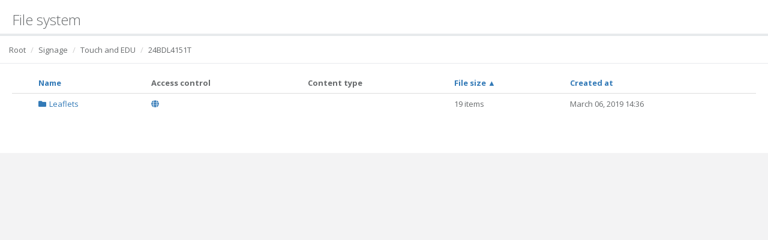

--- FILE ---
content_type: text/html; charset=utf-8
request_url: https://portal.philipspartner.com/file_system_resources/tree/623?q%5Bs%5D=file_size+asc
body_size: 1124
content:
<!DOCTYPE html>
<html>
<head>
<meta content='IE=edge' http-equiv='X-UA-Compatible'>
<meta charset='utf-8'>
<meta content='width=device-width, initial-scale=1.0' name='viewport'>
<title>Stockapp – File system</title>
<meta name="csrf-param" content="authenticity_token" />
<meta name="csrf-token" content="OcmREe8vnlPyxMRJCUPXjABIJ6cTgHqoKqsA_t5eP90XwR5ilSHswBlFqIbeE0BhCvCpHHOw46cKy6i8E99kPQ" />


<link rel="stylesheet" href="/assets/application-31c4e3b687cd573049f14251cdbf3b68be21e780779c33d25488acd14e4c6dad.css" media="all" />

<script src="/assets/public-7f7c73d5c61433495f39739f16533ced4de105fc468ee56d9e3781fee7ea083b.js"></script>
<link rel="stylesheet" href="/assets/public-3e6880c2647552aef09c6c4d1a4b3ea2123b2507814c61f02ca2a153341b0b38.css" />
</head>
<body class='gray-bg'>
<div id='wrapper'>
<div class='gray-bg'>
<link rel="stylesheet" href="/assets/public-3e6880c2647552aef09c6c4d1a4b3ea2123b2507814c61f02ca2a153341b0b38.css" />
<div class="row wrapper border-bottom white-bg margin-bottom-20 "><div class="col-md-8"><h2>File system<small> </small></h2></div></div>
<div class='row white-bg'>
<div class='col-lg-12'>
<div class='ibox float-e-margins'>
<div class='ibox-title'>
<ol class='breadcrumb'>
<li class='breadcrumb-item'><a class="false" href="/file_system_resources">Root</a></li>
<li class='breadcrumb-item'><a class="false" href="/file_system_resources/tree/4">Signage</a></li>
<li class='breadcrumb-item'><a class="false" href="/file_system_resources/tree/67">Touch and EDU</a></li>
<li class='breadcrumb-item'><a class="active" href="/file_system_resources/tree/623">24BDL4151T</a></li>
</ol>
</div>
<div class='ibox-content'>
<div class='table-responsive'>
<table class='table table-hover file-system-table'>
<thead>
<tr>
<th></th>
<th><a class="sort_link " href="/file_system_resources/tree/623?q%5Bs%5D=name+asc">Name</a></th>
<th>Access control</th>
<th>Content type</th>
<th><a class="sort_link asc" href="/file_system_resources/tree/623?q%5Bs%5D=file_size+desc">File size&nbsp;&#9650;</a></th>
<th><a class="sort_link " href="/file_system_resources/tree/623?q%5Bs%5D=created_at+asc">Created at</a></th>
</tr>
</thead>
<tbody>
<tr>
<td class='actions-column'>
</td>
<td class='overflow-ellipsis'>
<a href="/file_system_resources/tree/624"><i class="fas fa-folder"></i><span class="fa5-text">Leaflets</span></a>
</td>
<td>
<a title="Public" rel="tooltip" data-placement="auto bottom"><i class="fas fa-globe"></i></a>
</td>
<td></td>
<td>19 items</td>
<td>March 06, 2019 14:36</td>
</tr>
</tbody>
</table>
</div>
</div>
</div>
</div>
</div>

</div>
</div>


</body>
</html>
